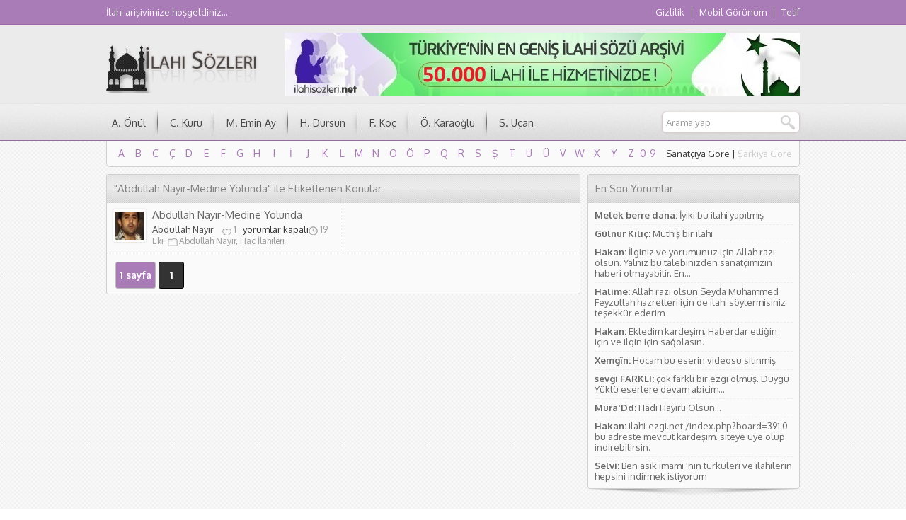

--- FILE ---
content_type: text/html; charset=UTF-8
request_url: https://ilahisozleri.net/tag/abdullah-nayir-medine-yolunda
body_size: 8874
content:
<!DOCTYPE html>
<html dir="ltr" lang="tr">
<head>
<meta charset="UTF-8" />
<link href='https://fonts.googleapis.com/css?family=Oxygen:400,300,700&amp;subset=latin,latin-ext' rel='stylesheet' type='text/css'>
<link rel="stylesheet" type="text/css" href="https://ilahisozleri.net/wp-content/themes/beste/style.css" media="all" />
<link rel="shortcut icon" href="https://ilahisozleri.net/wp-content/themes/beste/images/favicon.ico" type="image/x-icon">
<!--[if lt IE 9]>
<script src="https://ilahisozleri.net/wp-content/themes/beste/scripts/html5shiv.js"></script>
<![endif]-->

<style>a,.statsWidget span,.listing a:hover,.listing .category a:hover,.listing .comment a:hover,.listing.picture h3 a:hover,.navi a,.artistBlock h3 a:hover{color:#a97bb7}a:hover,.navi a:hover{color:#986aa5}#menu-cont, #topbar{border-bottom:2px solid #986aa5}#menu a:hover,#menu li:hover a,.sub-menu,#letters li a:hover,.artistCard,.listing .number,#menu li.home:hover a, #topbar, footer, .navi span, .navi a{background-color:#a97bb7}#menu .sub-menu a:hover{background:#986aa5}footer{border-top:2px solid #986aa5}</style>
<title>Abdullah Nayır-Medine Yolunda | İlahi Sözleri - En Kapsamlı Güncel İlahi Sözleri Arşivi</title>

		<!-- All in One SEO 4.9.3 - aioseo.com -->
	<meta name="robots" content="max-image-preview:large" />
	<meta name="google-site-verification" content="5_Lw_rS8YtvX6D_TbSb_6wOBqAGQ4mAaVGcthyYN4KA" />
	<meta name="msvalidate.01" content="B5269DF27DB08A3AC2DA5780E5841300" />
	<meta name="yandex-verification" content="1570cc86340c9624" />
	<link rel="canonical" href="https://ilahisozleri.net/tag/abdullah-nayir-medine-yolunda" />
	<meta name="generator" content="All in One SEO (AIOSEO) 4.9.3" />
		<script type="application/ld+json" class="aioseo-schema">
			{"@context":"https:\/\/schema.org","@graph":[{"@type":"BreadcrumbList","@id":"https:\/\/ilahisozleri.net\/tag\/abdullah-nayir-medine-yolunda#breadcrumblist","itemListElement":[{"@type":"ListItem","@id":"https:\/\/ilahisozleri.net#listItem","position":1,"name":"Home","item":"https:\/\/ilahisozleri.net","nextItem":{"@type":"ListItem","@id":"https:\/\/ilahisozleri.net\/tag\/abdullah-nayir-medine-yolunda#listItem","name":"Abdullah Nay\u0131r-Medine Yolunda"}},{"@type":"ListItem","@id":"https:\/\/ilahisozleri.net\/tag\/abdullah-nayir-medine-yolunda#listItem","position":2,"name":"Abdullah Nay\u0131r-Medine Yolunda","previousItem":{"@type":"ListItem","@id":"https:\/\/ilahisozleri.net#listItem","name":"Home"}}]},{"@type":"CollectionPage","@id":"https:\/\/ilahisozleri.net\/tag\/abdullah-nayir-medine-yolunda#collectionpage","url":"https:\/\/ilahisozleri.net\/tag\/abdullah-nayir-medine-yolunda","name":"Abdullah Nay\u0131r-Medine Yolunda | \u0130lahi S\u00f6zleri - En Kapsaml\u0131 G\u00fcncel \u0130lahi S\u00f6zleri Ar\u015fivi","inLanguage":"tr-TR","isPartOf":{"@id":"https:\/\/ilahisozleri.net\/#website"},"breadcrumb":{"@id":"https:\/\/ilahisozleri.net\/tag\/abdullah-nayir-medine-yolunda#breadcrumblist"}},{"@type":"Organization","@id":"https:\/\/ilahisozleri.net\/#organization","name":"\u0130lahi S\u00f6zleri - En Kapsaml\u0131 G\u00fcncel \u0130lahi S\u00f6zleri Ar\u015fivi","description":"Binlerce ilahi s\u00f6zlerini bulaca\u011f\u0131n\u0131z T\u00fcrkiye'nin en kapsaml\u0131 ilahi sitesi.","url":"https:\/\/ilahisozleri.net\/"},{"@type":"WebSite","@id":"https:\/\/ilahisozleri.net\/#website","url":"https:\/\/ilahisozleri.net\/","name":"En fazla ilahi s\u00f6zleri sitemizde.","description":"Binlerce ilahi s\u00f6zlerini bulaca\u011f\u0131n\u0131z T\u00fcrkiye'nin en kapsaml\u0131 ilahi sitesi.","inLanguage":"tr-TR","publisher":{"@id":"https:\/\/ilahisozleri.net\/#organization"}}]}
		</script>
		<!-- All in One SEO -->

<link rel='dns-prefetch' href='//ajax.googleapis.com' />
<link rel='dns-prefetch' href='//stats.wp.com' />
<link rel="alternate" type="application/rss+xml" title="İlahi Sözleri - En Kapsamlı Güncel İlahi Sözleri Arşivi &raquo; Abdullah Nayır-Medine Yolunda etiket akışı" href="https://ilahisozleri.net/tag/abdullah-nayir-medine-yolunda/feed" />
<style id='wp-img-auto-sizes-contain-inline-css' type='text/css'>
img:is([sizes=auto i],[sizes^="auto," i]){contain-intrinsic-size:3000px 1500px}
/*# sourceURL=wp-img-auto-sizes-contain-inline-css */
</style>

<style id='wp-emoji-styles-inline-css' type='text/css'>

	img.wp-smiley, img.emoji {
		display: inline !important;
		border: none !important;
		box-shadow: none !important;
		height: 1em !important;
		width: 1em !important;
		margin: 0 0.07em !important;
		vertical-align: -0.1em !important;
		background: none !important;
		padding: 0 !important;
	}
/*# sourceURL=wp-emoji-styles-inline-css */
</style>
<link rel='stylesheet' id='wp-block-library-css' href='https://ilahisozleri.net/wp-includes/css/dist/block-library/style.min.css?ver=6.9' type='text/css' media='all' />
<style id='wp-block-latest-posts-inline-css' type='text/css'>
.wp-block-latest-posts{box-sizing:border-box}.wp-block-latest-posts.alignleft{margin-right:2em}.wp-block-latest-posts.alignright{margin-left:2em}.wp-block-latest-posts.wp-block-latest-posts__list{list-style:none}.wp-block-latest-posts.wp-block-latest-posts__list li{clear:both;overflow-wrap:break-word}.wp-block-latest-posts.is-grid{display:flex;flex-wrap:wrap}.wp-block-latest-posts.is-grid li{margin:0 1.25em 1.25em 0;width:100%}@media (min-width:600px){.wp-block-latest-posts.columns-2 li{width:calc(50% - .625em)}.wp-block-latest-posts.columns-2 li:nth-child(2n){margin-right:0}.wp-block-latest-posts.columns-3 li{width:calc(33.33333% - .83333em)}.wp-block-latest-posts.columns-3 li:nth-child(3n){margin-right:0}.wp-block-latest-posts.columns-4 li{width:calc(25% - .9375em)}.wp-block-latest-posts.columns-4 li:nth-child(4n){margin-right:0}.wp-block-latest-posts.columns-5 li{width:calc(20% - 1em)}.wp-block-latest-posts.columns-5 li:nth-child(5n){margin-right:0}.wp-block-latest-posts.columns-6 li{width:calc(16.66667% - 1.04167em)}.wp-block-latest-posts.columns-6 li:nth-child(6n){margin-right:0}}:root :where(.wp-block-latest-posts.is-grid){padding:0}:root :where(.wp-block-latest-posts.wp-block-latest-posts__list){padding-left:0}.wp-block-latest-posts__post-author,.wp-block-latest-posts__post-date{display:block;font-size:.8125em}.wp-block-latest-posts__post-excerpt,.wp-block-latest-posts__post-full-content{margin-bottom:1em;margin-top:.5em}.wp-block-latest-posts__featured-image a{display:inline-block}.wp-block-latest-posts__featured-image img{height:auto;max-width:100%;width:auto}.wp-block-latest-posts__featured-image.alignleft{float:left;margin-right:1em}.wp-block-latest-posts__featured-image.alignright{float:right;margin-left:1em}.wp-block-latest-posts__featured-image.aligncenter{margin-bottom:1em;text-align:center}
/*# sourceURL=https://ilahisozleri.net/wp-includes/blocks/latest-posts/style.min.css */
</style>
<style id='global-styles-inline-css' type='text/css'>
:root{--wp--preset--aspect-ratio--square: 1;--wp--preset--aspect-ratio--4-3: 4/3;--wp--preset--aspect-ratio--3-4: 3/4;--wp--preset--aspect-ratio--3-2: 3/2;--wp--preset--aspect-ratio--2-3: 2/3;--wp--preset--aspect-ratio--16-9: 16/9;--wp--preset--aspect-ratio--9-16: 9/16;--wp--preset--color--black: #000000;--wp--preset--color--cyan-bluish-gray: #abb8c3;--wp--preset--color--white: #ffffff;--wp--preset--color--pale-pink: #f78da7;--wp--preset--color--vivid-red: #cf2e2e;--wp--preset--color--luminous-vivid-orange: #ff6900;--wp--preset--color--luminous-vivid-amber: #fcb900;--wp--preset--color--light-green-cyan: #7bdcb5;--wp--preset--color--vivid-green-cyan: #00d084;--wp--preset--color--pale-cyan-blue: #8ed1fc;--wp--preset--color--vivid-cyan-blue: #0693e3;--wp--preset--color--vivid-purple: #9b51e0;--wp--preset--gradient--vivid-cyan-blue-to-vivid-purple: linear-gradient(135deg,rgb(6,147,227) 0%,rgb(155,81,224) 100%);--wp--preset--gradient--light-green-cyan-to-vivid-green-cyan: linear-gradient(135deg,rgb(122,220,180) 0%,rgb(0,208,130) 100%);--wp--preset--gradient--luminous-vivid-amber-to-luminous-vivid-orange: linear-gradient(135deg,rgb(252,185,0) 0%,rgb(255,105,0) 100%);--wp--preset--gradient--luminous-vivid-orange-to-vivid-red: linear-gradient(135deg,rgb(255,105,0) 0%,rgb(207,46,46) 100%);--wp--preset--gradient--very-light-gray-to-cyan-bluish-gray: linear-gradient(135deg,rgb(238,238,238) 0%,rgb(169,184,195) 100%);--wp--preset--gradient--cool-to-warm-spectrum: linear-gradient(135deg,rgb(74,234,220) 0%,rgb(151,120,209) 20%,rgb(207,42,186) 40%,rgb(238,44,130) 60%,rgb(251,105,98) 80%,rgb(254,248,76) 100%);--wp--preset--gradient--blush-light-purple: linear-gradient(135deg,rgb(255,206,236) 0%,rgb(152,150,240) 100%);--wp--preset--gradient--blush-bordeaux: linear-gradient(135deg,rgb(254,205,165) 0%,rgb(254,45,45) 50%,rgb(107,0,62) 100%);--wp--preset--gradient--luminous-dusk: linear-gradient(135deg,rgb(255,203,112) 0%,rgb(199,81,192) 50%,rgb(65,88,208) 100%);--wp--preset--gradient--pale-ocean: linear-gradient(135deg,rgb(255,245,203) 0%,rgb(182,227,212) 50%,rgb(51,167,181) 100%);--wp--preset--gradient--electric-grass: linear-gradient(135deg,rgb(202,248,128) 0%,rgb(113,206,126) 100%);--wp--preset--gradient--midnight: linear-gradient(135deg,rgb(2,3,129) 0%,rgb(40,116,252) 100%);--wp--preset--font-size--small: 13px;--wp--preset--font-size--medium: 20px;--wp--preset--font-size--large: 36px;--wp--preset--font-size--x-large: 42px;--wp--preset--spacing--20: 0.44rem;--wp--preset--spacing--30: 0.67rem;--wp--preset--spacing--40: 1rem;--wp--preset--spacing--50: 1.5rem;--wp--preset--spacing--60: 2.25rem;--wp--preset--spacing--70: 3.38rem;--wp--preset--spacing--80: 5.06rem;--wp--preset--shadow--natural: 6px 6px 9px rgba(0, 0, 0, 0.2);--wp--preset--shadow--deep: 12px 12px 50px rgba(0, 0, 0, 0.4);--wp--preset--shadow--sharp: 6px 6px 0px rgba(0, 0, 0, 0.2);--wp--preset--shadow--outlined: 6px 6px 0px -3px rgb(255, 255, 255), 6px 6px rgb(0, 0, 0);--wp--preset--shadow--crisp: 6px 6px 0px rgb(0, 0, 0);}:where(.is-layout-flex){gap: 0.5em;}:where(.is-layout-grid){gap: 0.5em;}body .is-layout-flex{display: flex;}.is-layout-flex{flex-wrap: wrap;align-items: center;}.is-layout-flex > :is(*, div){margin: 0;}body .is-layout-grid{display: grid;}.is-layout-grid > :is(*, div){margin: 0;}:where(.wp-block-columns.is-layout-flex){gap: 2em;}:where(.wp-block-columns.is-layout-grid){gap: 2em;}:where(.wp-block-post-template.is-layout-flex){gap: 1.25em;}:where(.wp-block-post-template.is-layout-grid){gap: 1.25em;}.has-black-color{color: var(--wp--preset--color--black) !important;}.has-cyan-bluish-gray-color{color: var(--wp--preset--color--cyan-bluish-gray) !important;}.has-white-color{color: var(--wp--preset--color--white) !important;}.has-pale-pink-color{color: var(--wp--preset--color--pale-pink) !important;}.has-vivid-red-color{color: var(--wp--preset--color--vivid-red) !important;}.has-luminous-vivid-orange-color{color: var(--wp--preset--color--luminous-vivid-orange) !important;}.has-luminous-vivid-amber-color{color: var(--wp--preset--color--luminous-vivid-amber) !important;}.has-light-green-cyan-color{color: var(--wp--preset--color--light-green-cyan) !important;}.has-vivid-green-cyan-color{color: var(--wp--preset--color--vivid-green-cyan) !important;}.has-pale-cyan-blue-color{color: var(--wp--preset--color--pale-cyan-blue) !important;}.has-vivid-cyan-blue-color{color: var(--wp--preset--color--vivid-cyan-blue) !important;}.has-vivid-purple-color{color: var(--wp--preset--color--vivid-purple) !important;}.has-black-background-color{background-color: var(--wp--preset--color--black) !important;}.has-cyan-bluish-gray-background-color{background-color: var(--wp--preset--color--cyan-bluish-gray) !important;}.has-white-background-color{background-color: var(--wp--preset--color--white) !important;}.has-pale-pink-background-color{background-color: var(--wp--preset--color--pale-pink) !important;}.has-vivid-red-background-color{background-color: var(--wp--preset--color--vivid-red) !important;}.has-luminous-vivid-orange-background-color{background-color: var(--wp--preset--color--luminous-vivid-orange) !important;}.has-luminous-vivid-amber-background-color{background-color: var(--wp--preset--color--luminous-vivid-amber) !important;}.has-light-green-cyan-background-color{background-color: var(--wp--preset--color--light-green-cyan) !important;}.has-vivid-green-cyan-background-color{background-color: var(--wp--preset--color--vivid-green-cyan) !important;}.has-pale-cyan-blue-background-color{background-color: var(--wp--preset--color--pale-cyan-blue) !important;}.has-vivid-cyan-blue-background-color{background-color: var(--wp--preset--color--vivid-cyan-blue) !important;}.has-vivid-purple-background-color{background-color: var(--wp--preset--color--vivid-purple) !important;}.has-black-border-color{border-color: var(--wp--preset--color--black) !important;}.has-cyan-bluish-gray-border-color{border-color: var(--wp--preset--color--cyan-bluish-gray) !important;}.has-white-border-color{border-color: var(--wp--preset--color--white) !important;}.has-pale-pink-border-color{border-color: var(--wp--preset--color--pale-pink) !important;}.has-vivid-red-border-color{border-color: var(--wp--preset--color--vivid-red) !important;}.has-luminous-vivid-orange-border-color{border-color: var(--wp--preset--color--luminous-vivid-orange) !important;}.has-luminous-vivid-amber-border-color{border-color: var(--wp--preset--color--luminous-vivid-amber) !important;}.has-light-green-cyan-border-color{border-color: var(--wp--preset--color--light-green-cyan) !important;}.has-vivid-green-cyan-border-color{border-color: var(--wp--preset--color--vivid-green-cyan) !important;}.has-pale-cyan-blue-border-color{border-color: var(--wp--preset--color--pale-cyan-blue) !important;}.has-vivid-cyan-blue-border-color{border-color: var(--wp--preset--color--vivid-cyan-blue) !important;}.has-vivid-purple-border-color{border-color: var(--wp--preset--color--vivid-purple) !important;}.has-vivid-cyan-blue-to-vivid-purple-gradient-background{background: var(--wp--preset--gradient--vivid-cyan-blue-to-vivid-purple) !important;}.has-light-green-cyan-to-vivid-green-cyan-gradient-background{background: var(--wp--preset--gradient--light-green-cyan-to-vivid-green-cyan) !important;}.has-luminous-vivid-amber-to-luminous-vivid-orange-gradient-background{background: var(--wp--preset--gradient--luminous-vivid-amber-to-luminous-vivid-orange) !important;}.has-luminous-vivid-orange-to-vivid-red-gradient-background{background: var(--wp--preset--gradient--luminous-vivid-orange-to-vivid-red) !important;}.has-very-light-gray-to-cyan-bluish-gray-gradient-background{background: var(--wp--preset--gradient--very-light-gray-to-cyan-bluish-gray) !important;}.has-cool-to-warm-spectrum-gradient-background{background: var(--wp--preset--gradient--cool-to-warm-spectrum) !important;}.has-blush-light-purple-gradient-background{background: var(--wp--preset--gradient--blush-light-purple) !important;}.has-blush-bordeaux-gradient-background{background: var(--wp--preset--gradient--blush-bordeaux) !important;}.has-luminous-dusk-gradient-background{background: var(--wp--preset--gradient--luminous-dusk) !important;}.has-pale-ocean-gradient-background{background: var(--wp--preset--gradient--pale-ocean) !important;}.has-electric-grass-gradient-background{background: var(--wp--preset--gradient--electric-grass) !important;}.has-midnight-gradient-background{background: var(--wp--preset--gradient--midnight) !important;}.has-small-font-size{font-size: var(--wp--preset--font-size--small) !important;}.has-medium-font-size{font-size: var(--wp--preset--font-size--medium) !important;}.has-large-font-size{font-size: var(--wp--preset--font-size--large) !important;}.has-x-large-font-size{font-size: var(--wp--preset--font-size--x-large) !important;}
/*# sourceURL=global-styles-inline-css */
</style>

<style id='classic-theme-styles-inline-css' type='text/css'>
/*! This file is auto-generated */
.wp-block-button__link{color:#fff;background-color:#32373c;border-radius:9999px;box-shadow:none;text-decoration:none;padding:calc(.667em + 2px) calc(1.333em + 2px);font-size:1.125em}.wp-block-file__button{background:#32373c;color:#fff;text-decoration:none}
/*# sourceURL=/wp-includes/css/classic-themes.min.css */
</style>
<link rel='stylesheet' id='wp-pagenavi-css' href='https://ilahisozleri.net/wp-content/plugins/wp-pagenavi/pagenavi-css.css?ver=2.70' type='text/css' media='all' />
<link rel="https://api.w.org/" href="https://ilahisozleri.net/wp-json/" /><link rel="alternate" title="JSON" type="application/json" href="https://ilahisozleri.net/wp-json/wp/v2/tags/83054" /><link rel="EditURI" type="application/rsd+xml" title="RSD" href="https://ilahisozleri.net/xmlrpc.php?rsd" />
	<style>img#wpstats{display:none}</style>
		<link rel="icon" href="https://ilahisozleri.net/wp-content/uploads/icon.png" sizes="32x32" />
<link rel="icon" href="https://ilahisozleri.net/wp-content/uploads/icon.png" sizes="192x192" />
<link rel="apple-touch-icon" href="https://ilahisozleri.net/wp-content/uploads/icon.png" />
<meta name="msapplication-TileImage" content="https://ilahisozleri.net/wp-content/uploads/icon.png" />
		<style type="text/css" id="wp-custom-css">
			#home .narrow.left {display:none;}		</style>
		</head>

<body class="archive tag tag-abdullah-nayir-medine-yolunda tag-83054 wp-theme-beste">

<header>
	<section id="topbar">
		<div id="topbar-cont">
			<div id="info">
				İlahi arişivimize hoşgeldiniz...			</div>
			<nav id="topmenu">
				<ul id="menu-ust" class="menu"><li id="menu-item-64022" class="menu-item menu-item-type-post_type menu-item-object-page menu-item-privacy-policy menu-item-64022"><a rel="privacy-policy" href="https://ilahisozleri.net/gizlilik-politikasi">Gizlilik</a></li>
<li id="menu-item-65674" class="menu-item menu-item-type-custom menu-item-object-custom menu-item-65674"><a href="http://ilahisozleri.net/?site=mobil">Mobil Görünüm</a></li>
<li id="menu-item-92722" class="menu-item menu-item-type-post_type menu-item-object-page menu-item-92722"><a href="https://ilahisozleri.net/telif">Telif</a></li>
</ul>			</nav>
		</div>
	</section>
	<section id="banner">
		<div id="header-logo">
			<h1><a href="https://ilahisozleri.net"><img width="230" height="70" src="https://ilahisozleri.net/wp-content/uploads/2014/01/logo.png" alt="İlahi Sözleri &#8211; En Kapsamlı Güncel İlahi Sözleri Arşivi" title="İlahi Sözleri &#8211; En Kapsamlı Güncel İlahi Sözleri Arşivi - Anasayfa" /></a></h1>
		</div>
		<div id="banner-ad"> <img src="http://ilahisozleri.net/wp-content/uploads/2022/01/1banner.jpg" alt="" width="728" height="90" class="alignnone size-full wp-image-121483" /></div>
	</section>
	<section id="menu-cont">
		<div class="menugroup">
		<nav id="menu">
			<ul id="menu-alt" class="menu"><li id="menu-item-92080" class="menu-item menu-item-type-taxonomy menu-item-object-sanatci menu-item-92080"><a href="https://ilahisozleri.net/sanatci/abdurrahman-onul">A. Önül</a></li>
<li id="menu-item-92081" class="menu-item menu-item-type-taxonomy menu-item-object-sanatci menu-item-92081"><a href="https://ilahisozleri.net/sanatci/cemal-kuru">C. Kuru</a></li>
<li id="menu-item-92083" class="menu-item menu-item-type-taxonomy menu-item-object-sanatci menu-item-92083"><a href="https://ilahisozleri.net/sanatci/mehmet-emin-ay">M. Emin Ay</a></li>
<li id="menu-item-92082" class="menu-item menu-item-type-taxonomy menu-item-object-sanatci menu-item-92082"><a href="https://ilahisozleri.net/sanatci/hasan-dursun">H. Dursun</a></li>
<li id="menu-item-92130" class="menu-item menu-item-type-taxonomy menu-item-object-sanatci menu-item-92130"><a href="https://ilahisozleri.net/sanatci/feyzullah-koc">F. Koç</a></li>
<li id="menu-item-92131" class="menu-item menu-item-type-taxonomy menu-item-object-sanatci menu-item-92131"><a href="https://ilahisozleri.net/sanatci/omer-karaoglu">Ö. Karaoğlu</a></li>
<li id="menu-item-92132" class="menu-item menu-item-type-taxonomy menu-item-object-sanatci menu-item-92132"><a href="https://ilahisozleri.net/sanatci/sedat-ucan">S. Uçan</a></li>
</ul>		</nav>
		<form method="get" id="safir-searchform" action="https://ilahisozleri.net">
			<input type="text" name="s" id="safir-s" value="Arama yap" onblur="if(this.value=='') this.value=this.defaultValue;" onfocus="if(this.value==this.defaultValue) this.value='';" />
			<input type="submit" value="Ara" id="safir-searchsubmit" title="Aramaya başla" />
		</form>
		</div>
	</section>
</header>

<div id="wrapper">
		<section id="letters" class="box">
		<div id="letter-list">
			<ul id="artist-letters">
				<li><a title="A ile başlayan sanatçıları listele" href="https://ilahisozleri.net/sanatcilar?harf=A">A</a></li><li><a title="B ile başlayan sanatçıları listele" href="https://ilahisozleri.net/sanatcilar?harf=B">B</a></li><li><a title="C ile başlayan sanatçıları listele" href="https://ilahisozleri.net/sanatcilar?harf=C">C</a></li><li><a title="Ç ile başlayan sanatçıları listele" href="https://ilahisozleri.net/sanatcilar?harf=%C3%87">Ç</a></li><li><a title="D ile başlayan sanatçıları listele" href="https://ilahisozleri.net/sanatcilar?harf=D">D</a></li><li><a title="E ile başlayan sanatçıları listele" href="https://ilahisozleri.net/sanatcilar?harf=E">E</a></li><li><a title="F ile başlayan sanatçıları listele" href="https://ilahisozleri.net/sanatcilar?harf=F">F</a></li><li><a title="G ile başlayan sanatçıları listele" href="https://ilahisozleri.net/sanatcilar?harf=G">G</a></li><li><a title="H ile başlayan sanatçıları listele" href="https://ilahisozleri.net/sanatcilar?harf=H">H</a></li><li><a title="I ile başlayan sanatçıları listele" href="https://ilahisozleri.net/sanatcilar?harf=I">I</a></li><li><a title="İ ile başlayan sanatçıları listele" href="https://ilahisozleri.net/sanatcilar?harf=%C4%B0">İ</a></li><li><a title="J ile başlayan sanatçıları listele" href="https://ilahisozleri.net/sanatcilar?harf=J">J</a></li><li><a title="K ile başlayan sanatçıları listele" href="https://ilahisozleri.net/sanatcilar?harf=K">K</a></li><li><a title="L ile başlayan sanatçıları listele" href="https://ilahisozleri.net/sanatcilar?harf=L">L</a></li><li><a title="M ile başlayan sanatçıları listele" href="https://ilahisozleri.net/sanatcilar?harf=M">M</a></li><li><a title="N ile başlayan sanatçıları listele" href="https://ilahisozleri.net/sanatcilar?harf=N">N</a></li><li><a title="O ile başlayan sanatçıları listele" href="https://ilahisozleri.net/sanatcilar?harf=O">O</a></li><li><a title="Ö ile başlayan sanatçıları listele" href="https://ilahisozleri.net/sanatcilar?harf=%C3%96">Ö</a></li><li><a title="P ile başlayan sanatçıları listele" href="https://ilahisozleri.net/sanatcilar?harf=P">P</a></li><li><a title="Q ile başlayan sanatçıları listele" href="https://ilahisozleri.net/sanatcilar?harf=Q">Q</a></li><li><a title="R ile başlayan sanatçıları listele" href="https://ilahisozleri.net/sanatcilar?harf=R">R</a></li><li><a title="S ile başlayan sanatçıları listele" href="https://ilahisozleri.net/sanatcilar?harf=S">S</a></li><li><a title="Ş ile başlayan sanatçıları listele" href="https://ilahisozleri.net/sanatcilar?harf=%C5%9E">Ş</a></li><li><a title="T ile başlayan sanatçıları listele" href="https://ilahisozleri.net/sanatcilar?harf=T">T</a></li><li><a title="U ile başlayan sanatçıları listele" href="https://ilahisozleri.net/sanatcilar?harf=U">U</a></li><li><a title="Ü ile başlayan sanatçıları listele" href="https://ilahisozleri.net/sanatcilar?harf=%C3%9C">Ü</a></li><li><a title="V ile başlayan sanatçıları listele" href="https://ilahisozleri.net/sanatcilar?harf=V">V</a></li><li><a title="W ile başlayan sanatçıları listele" href="https://ilahisozleri.net/sanatcilar?harf=W">W</a></li><li><a title="X ile başlayan sanatçıları listele" href="https://ilahisozleri.net/sanatcilar?harf=X">X</a></li><li><a title="Y ile başlayan sanatçıları listele" href="https://ilahisozleri.net/sanatcilar?harf=Y">Y</a></li><li><a title="Z ile başlayan sanatçıları listele" href="https://ilahisozleri.net/sanatcilar?harf=Z">Z</a></li><li><a title="0-9 ile başlayan sanatçıları listele" href="https://ilahisozleri.net/sanatcilar?harf=0-9">0-9</a></li>			</ul>
			<ul id="song-letters">
				<li><a title="A ile başlayan şarkıları listele" href="https://ilahisozleri.net/sarkilar?harf=A">A</a></li><li><a title="B ile başlayan şarkıları listele" href="https://ilahisozleri.net/sarkilar?harf=B">B</a></li><li><a title="C ile başlayan şarkıları listele" href="https://ilahisozleri.net/sarkilar?harf=C">C</a></li><li><a title="Ç ile başlayan şarkıları listele" href="https://ilahisozleri.net/sarkilar?harf=Ç">Ç</a></li><li><a title="D ile başlayan şarkıları listele" href="https://ilahisozleri.net/sarkilar?harf=D">D</a></li><li><a title="E ile başlayan şarkıları listele" href="https://ilahisozleri.net/sarkilar?harf=E">E</a></li><li><a title="F ile başlayan şarkıları listele" href="https://ilahisozleri.net/sarkilar?harf=F">F</a></li><li><a title="G ile başlayan şarkıları listele" href="https://ilahisozleri.net/sarkilar?harf=G">G</a></li><li><a title="H ile başlayan şarkıları listele" href="https://ilahisozleri.net/sarkilar?harf=H">H</a></li><li><a title="I ile başlayan şarkıları listele" href="https://ilahisozleri.net/sarkilar?harf=I">I</a></li><li><a title="İ ile başlayan şarkıları listele" href="https://ilahisozleri.net/sarkilar?harf=İ">İ</a></li><li><a title="J ile başlayan şarkıları listele" href="https://ilahisozleri.net/sarkilar?harf=J">J</a></li><li><a title="K ile başlayan şarkıları listele" href="https://ilahisozleri.net/sarkilar?harf=K">K</a></li><li><a title="L ile başlayan şarkıları listele" href="https://ilahisozleri.net/sarkilar?harf=L">L</a></li><li><a title="M ile başlayan şarkıları listele" href="https://ilahisozleri.net/sarkilar?harf=M">M</a></li><li><a title="N ile başlayan şarkıları listele" href="https://ilahisozleri.net/sarkilar?harf=N">N</a></li><li><a title="O ile başlayan şarkıları listele" href="https://ilahisozleri.net/sarkilar?harf=O">O</a></li><li><a title="Ö ile başlayan şarkıları listele" href="https://ilahisozleri.net/sarkilar?harf=Ö">Ö</a></li><li><a title="P ile başlayan şarkıları listele" href="https://ilahisozleri.net/sarkilar?harf=P">P</a></li><li><a title="Q ile başlayan şarkıları listele" href="https://ilahisozleri.net/sarkilar?harf=Q">Q</a></li><li><a title="R ile başlayan şarkıları listele" href="https://ilahisozleri.net/sarkilar?harf=R">R</a></li><li><a title="S ile başlayan şarkıları listele" href="https://ilahisozleri.net/sarkilar?harf=S">S</a></li><li><a title="Ş ile başlayan şarkıları listele" href="https://ilahisozleri.net/sarkilar?harf=Ş">Ş</a></li><li><a title="T ile başlayan şarkıları listele" href="https://ilahisozleri.net/sarkilar?harf=T">T</a></li><li><a title="U ile başlayan şarkıları listele" href="https://ilahisozleri.net/sarkilar?harf=U">U</a></li><li><a title="Ü ile başlayan şarkıları listele" href="https://ilahisozleri.net/sarkilar?harf=Ü">Ü</a></li><li><a title="V ile başlayan şarkıları listele" href="https://ilahisozleri.net/sarkilar?harf=V">V</a></li><li><a title="W ile başlayan şarkıları listele" href="https://ilahisozleri.net/sarkilar?harf=W">W</a></li><li><a title="X ile başlayan şarkıları listele" href="https://ilahisozleri.net/sarkilar?harf=X">X</a></li><li><a title="Y ile başlayan şarkıları listele" href="https://ilahisozleri.net/sarkilar?harf=Y">Y</a></li><li><a title="Z ile başlayan şarkıları listele" href="https://ilahisozleri.net/sarkilar?harf=Z">Z</a></li><li><a title="0-9 ile başlayan şarkıları listele" href="https://ilahisozleri.net/sarkilar?harf=0-9">0-9</a></li>			</ul>
		</div>
		<div class="links">
			<a href="#" class="active" data-id="artist-letters">Sanatçıya Göre</a> |
			<a href="#" class="passive" data-id="song-letters">Şarkıya Göre</a>
		</div>
	</section><!--letters-->
	
	
	
	<section id="main">
		<section id="content" class="listing box">
<h1 class="mainHeading">
&quot;Abdullah Nayır-Medine Yolunda&quot; ile Etiketlenen Konular</h1>

	<div class="listing wide picture">
		<article class="odd noborder">
	<div class="thumb">
		<a href="https://ilahisozleri.net/abdullah-nayir/medine-yolunda-2.html">		<img src="https://ilahisozleri.net/wp-content/uploads/2023/11/Abdullah-Nayir-40x40.jpg" alt="Abdullah Nayır-Medine Yolunda" width="40" height="40" />
		</a>
	</div>
	<div class="detail">
		<h3><a href="https://ilahisozleri.net/abdullah-nayir/medine-yolunda-2.html">Abdullah Nayır-Medine Yolunda</a></h3>
		<span class="artist"><a href="https://ilahisozleri.net/sanatci/abdullah-nayir" rel="tag">Abdullah Nayır</a></span><span class="like" title="1 kişi bunu beğendi">1</span><span class="comment"><span><span class="screen-reader-text">Abdullah Nayır-Medine Yolunda için</span> yorumlar kapalı</span></span><span class="date">19 Eki</span><span class="category"><a href="https://ilahisozleri.net/category/abdullah-nayir" >Abdullah Nayır</a>, <a href="https://ilahisozleri.net/category/hac-ilahileri" >Hac İlahileri</a></span>	</div>
</article>

	</div>
	


<div class="navi"><div class='wp-pagenavi' role='navigation'>
<span class='pages'>1 sayfa</span><span aria-current='page' class='current'>1</span>
</div></div>
</section>
<!--content, single or main-->

<aside>
	<section class="panel"><div class="box"><h2 class="mainHeading">En Son Yorumlar</h2><ul id="safir-recent-comments"><li><strong>Melek berre dana:</strong> <a href="https://ilahisozleri.net/sedat-ucan/sedat-ucan-annemin-hayali-geldi-karsima.html#comment-24934">İyiki bu ilahi yapılmış</a></li>
<li><strong>Gülnur Kılıç:</strong> <a href="https://ilahisozleri.net/merif-sound/merif-sound-hakka-vefa.html#comment-24902">Müthiş bir ilahi </a></li>
<li><strong>Hakan:</strong> <a href="https://ilahisozleri.net/veysel-ekinci/ya-resulallah-22.html#comment-24893">İlginiz ve yorumunuz için Allah razı olsun.
Yalnız bu talebinizden sanatçımızın haberi olmayabilir. En...</a></li>
<li><strong>Halime:</strong> <a href="https://ilahisozleri.net/veysel-ekinci/ya-resulallah-22.html#comment-24886">Allah razı olsun Seyda Muhammed Feyzullah hazretleri için de ilahi söylermisiniz teşekkür ederim</a></li>
<li><strong>Hakan:</strong> <a href="https://ilahisozleri.net/kurtce-eserler/ne-be-elin-ne-be-olin.html#comment-24788">Ekledim kardeşim. Haberdar ettiğin için ve ilgin için sağolasın.</a></li>
<li><strong>Xemgîn:</strong> <a href="https://ilahisozleri.net/kurtce-eserler/ne-be-elin-ne-be-olin.html#comment-24784">Hocam bu eserin videosu silinmiş</a></li>
<li><strong>sevgi FARKLI:</strong> <a href="https://ilahisozleri.net/esref-ziya-terzi/esref-ziya-terzi-haberin-olmaz.html#comment-24755">çok farklı bir ezgi olmuş. Duygu Yüklü eserlere devam abicim...</a></li>
<li><strong>Mura'Dd:</strong> <a href="https://ilahisozleri.net/esref-ziya-terzi/esref-ziya-terzi-haberin-olmaz.html#comment-24729">Hadi Hayırlı Olsun...</a></li>
<li><strong>Hakan:</strong> <a href="https://ilahisozleri.net/asik-imami/asik-imami-muhammede-methiye-sevdanin-oku.html#comment-24703">ilahi-ezgi.net /index.php?board=391.0 bu adreste mevcut kardeşim.
siteye üye olup indirebilirsin.</a></li>
<li><strong>Selvi:</strong> <a href="https://ilahisozleri.net/asik-imami/asik-imami-muhammede-methiye-sevdanin-oku.html#comment-24702">Ben asik imami 'nın türküleri ve ilahilerin hepsini indirmek istiyorum</a></li>
</ul></div></section>        <section class="adsWidget narrow panel">
            <script async src="//pagead2.googlesyndication.com/pagead/js/adsbygoogle.js"></script>
<!-- flashoyun300 -->
<ins class="adsbygoogle"
     style="display:inline-block;width:300px;height:250px"
     data-ad-client="ca-pub-4660987918196779"
     data-ad-slot="4675595101"></ins>
<script>
(adsbygoogle = window.adsbygoogle || []).push({});
</script>        </section>
        <section class="panel"><div class="box"><h2 class="mainHeading">En Son Eklenen İlahilerimiz</h2><div class="wp-widget-group__inner-blocks"><ul class="wp-block-latest-posts__list wp-block-latest-posts"><li><a class="wp-block-latest-posts__post-title" href="https://ilahisozleri.net/fatih-mansiz/fatih-mansiz-yaralarim-sar.html">Fatih Mansız-Yaralarım Sar</a></li>
<li><a class="wp-block-latest-posts__post-title" href="https://ilahisozleri.net/fatih-mansiz/fatih-mansiz-derdime-care.html">Fatih Mansız-Derdime Çare</a></li>
<li><a class="wp-block-latest-posts__post-title" href="https://ilahisozleri.net/bayram-buyukoruc/bayram-buyukoruc-aglarim.html">Bayram Büyükoruç-Ağlarım</a></li>
<li><a class="wp-block-latest-posts__post-title" href="https://ilahisozleri.net/fatih-imdat/fatih-imdat-yol-yuru.html">Fatih İmdat-Yol Yürü</a></li>
<li><a class="wp-block-latest-posts__post-title" href="https://ilahisozleri.net/fatih-imdat/fatih-imdat-derman-ister.html">Fatih İmdat-Derman İster</a></li>
</ul></div></div></section></aside>
	</section>
	<!--main-->

</div>
<!--wrapper-->

<footer>
	<div id="footer-cont">
		<section id="footer-menu">
			<div id="copyright"><a href='http://ilahisozleri.net>ilahi sözleri</a> tarafından ile hazırlanmıştır - Since 2009</div>
			<nav>
				<ul id="menu-orta" class="menu"><li id="menu-item-92085" class="menu-item menu-item-type-custom menu-item-object-custom menu-item-92085"><a href="https://ilahisozleri.net/sitemap.xml">Sitemap</a></li>
<li id="menu-item-92086" class="menu-item menu-item-type-custom menu-item-object-custom menu-item-92086"><a href="http://info@ilahisozleri.net">info@ilahisozleri.net</a></li>
</ul>			</nav>
		</section>
		<section id="social">
				<ul>
							<li class="rss"><a target="_blank" href="https://ilahisozleri.net/feed" title="Sitemizi rss üzerinden takip edin"></a></li>
					</ul>
		</section>
	</div>
</footer>
<script type="speculationrules">
{"prefetch":[{"source":"document","where":{"and":[{"href_matches":"/*"},{"not":{"href_matches":["/wp-*.php","/wp-admin/*","/wp-content/uploads/*","/wp-content/*","/wp-content/plugins/*","/wp-content/themes/beste/*","/*\\?(.+)"]}},{"not":{"selector_matches":"a[rel~=\"nofollow\"]"}},{"not":{"selector_matches":".no-prefetch, .no-prefetch a"}}]},"eagerness":"conservative"}]}
</script>
<script type="text/javascript" src="https://ajax.googleapis.com/ajax/libs/jquery/1.11.1/jquery.min.js" id="jquery-js"></script>
<script type="text/javascript" src="https://ilahisozleri.net/wp-content/themes/beste/scripts/scripts.js" id="sfrscripts-js"></script>
<script type="text/javascript" id="jetpack-stats-js-before">
/* <![CDATA[ */
_stq = window._stq || [];
_stq.push([ "view", {"v":"ext","blog":"251481258","post":"0","tz":"3","srv":"ilahisozleri.net","arch_tag":"abdullah-nayir-medine-yolunda","arch_results":"1","j":"1:15.4"} ]);
_stq.push([ "clickTrackerInit", "251481258", "0" ]);
//# sourceURL=jetpack-stats-js-before
/* ]]> */
</script>
<script type="text/javascript" src="https://stats.wp.com/e-202604.js" id="jetpack-stats-js" defer="defer" data-wp-strategy="defer"></script>
<script id="wp-emoji-settings" type="application/json">
{"baseUrl":"https://s.w.org/images/core/emoji/17.0.2/72x72/","ext":".png","svgUrl":"https://s.w.org/images/core/emoji/17.0.2/svg/","svgExt":".svg","source":{"concatemoji":"https://ilahisozleri.net/wp-includes/js/wp-emoji-release.min.js?ver=6.9"}}
</script>
<script type="module">
/* <![CDATA[ */
/*! This file is auto-generated */
const a=JSON.parse(document.getElementById("wp-emoji-settings").textContent),o=(window._wpemojiSettings=a,"wpEmojiSettingsSupports"),s=["flag","emoji"];function i(e){try{var t={supportTests:e,timestamp:(new Date).valueOf()};sessionStorage.setItem(o,JSON.stringify(t))}catch(e){}}function c(e,t,n){e.clearRect(0,0,e.canvas.width,e.canvas.height),e.fillText(t,0,0);t=new Uint32Array(e.getImageData(0,0,e.canvas.width,e.canvas.height).data);e.clearRect(0,0,e.canvas.width,e.canvas.height),e.fillText(n,0,0);const a=new Uint32Array(e.getImageData(0,0,e.canvas.width,e.canvas.height).data);return t.every((e,t)=>e===a[t])}function p(e,t){e.clearRect(0,0,e.canvas.width,e.canvas.height),e.fillText(t,0,0);var n=e.getImageData(16,16,1,1);for(let e=0;e<n.data.length;e++)if(0!==n.data[e])return!1;return!0}function u(e,t,n,a){switch(t){case"flag":return n(e,"\ud83c\udff3\ufe0f\u200d\u26a7\ufe0f","\ud83c\udff3\ufe0f\u200b\u26a7\ufe0f")?!1:!n(e,"\ud83c\udde8\ud83c\uddf6","\ud83c\udde8\u200b\ud83c\uddf6")&&!n(e,"\ud83c\udff4\udb40\udc67\udb40\udc62\udb40\udc65\udb40\udc6e\udb40\udc67\udb40\udc7f","\ud83c\udff4\u200b\udb40\udc67\u200b\udb40\udc62\u200b\udb40\udc65\u200b\udb40\udc6e\u200b\udb40\udc67\u200b\udb40\udc7f");case"emoji":return!a(e,"\ud83e\u1fac8")}return!1}function f(e,t,n,a){let r;const o=(r="undefined"!=typeof WorkerGlobalScope&&self instanceof WorkerGlobalScope?new OffscreenCanvas(300,150):document.createElement("canvas")).getContext("2d",{willReadFrequently:!0}),s=(o.textBaseline="top",o.font="600 32px Arial",{});return e.forEach(e=>{s[e]=t(o,e,n,a)}),s}function r(e){var t=document.createElement("script");t.src=e,t.defer=!0,document.head.appendChild(t)}a.supports={everything:!0,everythingExceptFlag:!0},new Promise(t=>{let n=function(){try{var e=JSON.parse(sessionStorage.getItem(o));if("object"==typeof e&&"number"==typeof e.timestamp&&(new Date).valueOf()<e.timestamp+604800&&"object"==typeof e.supportTests)return e.supportTests}catch(e){}return null}();if(!n){if("undefined"!=typeof Worker&&"undefined"!=typeof OffscreenCanvas&&"undefined"!=typeof URL&&URL.createObjectURL&&"undefined"!=typeof Blob)try{var e="postMessage("+f.toString()+"("+[JSON.stringify(s),u.toString(),c.toString(),p.toString()].join(",")+"));",a=new Blob([e],{type:"text/javascript"});const r=new Worker(URL.createObjectURL(a),{name:"wpTestEmojiSupports"});return void(r.onmessage=e=>{i(n=e.data),r.terminate(),t(n)})}catch(e){}i(n=f(s,u,c,p))}t(n)}).then(e=>{for(const n in e)a.supports[n]=e[n],a.supports.everything=a.supports.everything&&a.supports[n],"flag"!==n&&(a.supports.everythingExceptFlag=a.supports.everythingExceptFlag&&a.supports[n]);var t;a.supports.everythingExceptFlag=a.supports.everythingExceptFlag&&!a.supports.flag,a.supports.everything||((t=a.source||{}).concatemoji?r(t.concatemoji):t.wpemoji&&t.twemoji&&(r(t.twemoji),r(t.wpemoji)))});
//# sourceURL=https://ilahisozleri.net/wp-includes/js/wp-emoji-loader.min.js
/* ]]> */
</script>
</body>
</html>


<!-- Page cached by LiteSpeed Cache 7.7 on 2026-01-22 19:20:17 -->

--- FILE ---
content_type: text/html; charset=utf-8
request_url: https://www.google.com/recaptcha/api2/aframe
body_size: 266
content:
<!DOCTYPE HTML><html><head><meta http-equiv="content-type" content="text/html; charset=UTF-8"></head><body><script nonce="EWG9yFkwcuFo2fIyQbNKKg">/** Anti-fraud and anti-abuse applications only. See google.com/recaptcha */ try{var clients={'sodar':'https://pagead2.googlesyndication.com/pagead/sodar?'};window.addEventListener("message",function(a){try{if(a.source===window.parent){var b=JSON.parse(a.data);var c=clients[b['id']];if(c){var d=document.createElement('img');d.src=c+b['params']+'&rc='+(localStorage.getItem("rc::a")?sessionStorage.getItem("rc::b"):"");window.document.body.appendChild(d);sessionStorage.setItem("rc::e",parseInt(sessionStorage.getItem("rc::e")||0)+1);localStorage.setItem("rc::h",'1769098819878');}}}catch(b){}});window.parent.postMessage("_grecaptcha_ready", "*");}catch(b){}</script></body></html>